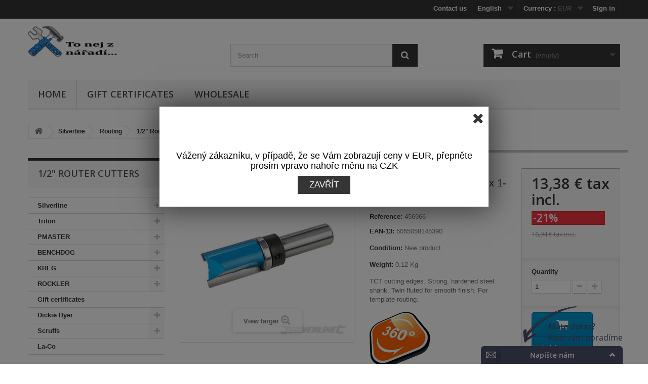

--- FILE ---
content_type: text/html; charset=utf-8
request_url: https://tool-shop.cz/en/12-router-cutters/2020-12-Template-Cutter-34-x-1-14-x-34-5055058145390.html
body_size: 13932
content:
<!DOCTYPE HTML> <!--[if lt IE 7]><html class="no-js lt-ie9 lt-ie8 lt-ie7" lang="en-us"><![endif]--> <!--[if IE 7]><html class="no-js lt-ie9 lt-ie8 ie7" lang="en-us"><![endif]--> <!--[if IE 8]><html class="no-js lt-ie9 ie8" lang="en-us"><![endif]--> <!--[if gt IE 8]><html class="no-js ie9" lang="en-us"><![endif]--><html lang="en-us"><head><meta charset="utf-8" /><title>1/2&quot; Template Cutter - 3/4 x 1-1/4 x 3/4&quot; - Tool shop</title><meta name="description" content="TCT cutting edges. Strong, hardened steel shank. Twin fluted for smooth finish. For template routing." /><meta name="generator" content="PrestaShop" /><meta name="robots" content="index,follow" /><meta name="viewport" content="width=device-width, minimum-scale=0.25, maximum-scale=1.6, initial-scale=1.0" /><meta name="apple-mobile-web-app-capable" content="yes" /><link rel="icon" type="image/vnd.microsoft.icon" href="/img/favicon.ico?1672319696" /><link rel="shortcut icon" type="image/x-icon" href="/img/favicon.ico?1672319696" /><link rel="stylesheet" href="https://tool-shop.cz/themes/toolshop/cache/v_41_8a5381b3f3a55d9593d21e49d8fe09e8_all.css" type="text/css" media="all" /><link rel="stylesheet" href="https://tool-shop.cz/themes/toolshop/cache/v_41_f0c7dbc9ea43fa32b1f087b4b8de5228_print.css" type="text/css" media="print" /> <script type="text/javascript">var CUSTOMIZE_TEXTFIELD = 1;
var FancyboxI18nClose = 'Close';
var FancyboxI18nNext = 'Next';
var FancyboxI18nPrev = 'Previous';
var PS_CATALOG_MODE = false;
var added_to_wishlist = 'The product was successfully added to your wishlist.';
var ajax_allowed = true;
var ajaxsearch = true;
var allowBuyWhenOutOfStock = true;
var attribute_anchor_separator = '-';
var attributesCombinations = [];
var availableLaterValue = '';
var availableNowValue = '';
var baseDir = 'https://tool-shop.cz/';
var baseUri = 'https://tool-shop.cz/';
var blocksearch_type = 'top';
var contentOnly = false;
var currency = {"id":2,"name":"Euro","iso_code":"EUR","iso_code_num":"978","sign":"\u20ac","blank":"1","conversion_rate":"1.000000","deleted":"0","format":"2","decimals":"1","active":"1","prefix":"","suffix":" \u20ac","id_shop_list":null,"force_id":false};
var currencyBlank = 1;
var currencyFormat = 2;
var currencyRate = 1;
var currencySign = '€';
var currentDate = '2026-01-31 20:20:42';
var customerGroupWithoutTax = false;
var customizationFields = false;
var customizationId = null;
var customizationIdMessage = 'Customization #';
var default_eco_tax = 0;
var delete_txt = 'Delete';
var displayList = false;
var displayPrice = 0;
var doesntExist = 'This combination does not exist for this product. Please select another combination.';
var doesntExistNoMore = 'This product is no longer in stock';
var doesntExistNoMoreBut = 'with those attributes but is available with others.';
var ecotaxTax_rate = 0;
var favorite_products_id_product = 2020;
var favorite_products_url_add = 'https://tool-shop.cz/en/module/favoriteproducts/actions?process=add';
var favorite_products_url_remove = 'https://tool-shop.cz/en/module/favoriteproducts/actions?process=remove';
var fieldRequired = 'Please fill in all the required fields before saving your customization.';
var freeProductTranslation = 'Free!';
var freeShippingTranslation = 'Free shipping!';
var generated_date = 1769887242;
var groupReduction = 0;
var hasDeliveryAddress = false;
var highDPI = true;
var idDefaultImage = 2020;
var id_lang = 1;
var id_product = 2020;
var img_dir = 'https://tool-shop.cz/themes/toolshop/img/';
var img_prod_dir = 'https://tool-shop.cz/img/p/';
var img_ps_dir = 'https://tool-shop.cz/img/';
var instantsearch = true;
var isGuest = 0;
var isLogged = 0;
var isMobile = false;
var jqZoomEnabled = false;
var loggin_required = 'You must be logged in to manage your wishlist.';
var maxQuantityToAllowDisplayOfLastQuantityMessage = 0;
var minimalQuantity = 1;
var mywishlist_url = 'https://tool-shop.cz/en/module/blockwishlist/mywishlist';
var noTaxForThisProduct = false;
var oosHookJsCodeFunctions = [];
var page_name = 'product';
var placeholder_blocknewsletter = 'Enter your e-mail';
var priceDisplayMethod = 0;
var priceDisplayPrecision = 2;
var productAvailableForOrder = true;
var productBasePriceTaxExcl = 14;
var productBasePriceTaxExcluded = 14;
var productBasePriceTaxIncl = 16.94;
var productHasAttributes = false;
var productPrice = 13.3826;
var productPriceTaxExcluded = 14;
var productPriceTaxIncluded = 16.94;
var productPriceWithoutReduction = 16.94;
var productReference = '456966';
var productShowPrice = true;
var productUnitPriceRatio = 0;
var product_fileButtonHtml = 'Choose File';
var product_fileDefaultHtml = 'No file selected';
var product_specific_price = {"id_specific_price":"145259","id_specific_price_rule":"7","id_cart":"0","id_product":"2020","id_shop":"1","id_shop_group":"0","id_currency":"0","id_country":"0","id_group":"0","id_customer":"0","id_product_attribute":"0","price":"-1.000000","from_quantity":"1","reduction":"0.210000","reduction_tax":"0","reduction_type":"percentage","from":"0000-00-00 00:00:00","to":"0000-00-00 00:00:00","score":"48"};
var quantitiesDisplayAllowed = false;
var quantityAvailable = 0;
var quickView = false;
var reduction_percent = 21;
var reduction_price = 0;
var removingLinkText = 'Please remove this product from my cart.';
var roundMode = 2;
var search_url = 'https://tool-shop.cz/en/search';
var sharing_img = 'https://tool-shop.cz/2020/12-Template-Cutter-34-x-1-14-x-34.jpg';
var sharing_name = '1/2" Template Cutter - 3/4 x 1-1/4 x 3/4"';
var sharing_url = 'https://tool-shop.cz/en/12-router-cutters/2020-12-Template-Cutter-34-x-1-14-x-34-5055058145390.html';
var specific_currency = false;
var specific_price = -1;
var static_token = '9aca5787d8e9250c02aa89a0f26315a9';
var stock_management = 0;
var taxRate = 21;
var toBeDetermined = 'To be determined';
var token = '9aca5787d8e9250c02aa89a0f26315a9';
var uploading_in_progress = 'Uploading in progress, please be patient.';
var usingSecureMode = true;
var wishlistProductsIds = false;</script> <script type="text/javascript" src="https://tool-shop.cz/themes/toolshop/cache/v_39_68baa81a1324456b8e4bb5de4c23e9ed.js"></script> <meta property="og:type" content="product" /><meta property="og:url" content="https://tool-shop.cz/en/12-router-cutters/2020-12-Template-Cutter-34-x-1-14-x-34-5055058145390.html" /><meta property="og:title" content="1/2&quot; Template Cutter - 3/4 x 1-1/4 x 3/4&quot; - Tool shop" /><meta property="og:site_name" content="Tool shop" /><meta property="og:description" content="TCT cutting edges. Strong, hardened steel shank. Twin fluted for smooth finish. For template routing." /><meta property="og:image" content="https://tool-shop.cz/2020-large_default/12-Template-Cutter-34-x-1-14-x-34.jpg" /><meta property="product:pretax_price:amount" content="11.06" /><meta property="product:pretax_price:currency" content="EUR" /><meta property="product:price:amount" content="13.38" /><meta property="product:price:currency" content="EUR" /><meta property="product:weight:value" content="0.120000" /><meta property="product:weight:units" content="kg" /><meta property="og:type" content="website" /><meta property="og:image" content="https://tool-shop.cz/2020-large/12-Template-Cutter-34-x-1-14-x-34.jpg" /><link rel="alternate" type="application/rss+xml" href="https://tool-shop.cz/modules/reviewsadv/rss.php" /><link href="https://tool-shop.cz/modules/reviewsadv/views/css/font-custom.min.css" rel="stylesheet" type="text/css" media="all" /><style type="text/css">.pages span.nums a:hover { background:#F7B900; color:#fff; }
.pages span.nums b { color:#fff; background:#F7B900}</style> <script type="text/javascript" src="https://connect.facebook.net/en_US/all.js#xfbml=1"></script> <script type="text/javascript">(window.gaDevIds=window.gaDevIds||[]).push('d6YPbH');
				(function(i,s,o,g,r,a,m){i['GoogleAnalyticsObject']=r;i[r]=i[r]||function(){
				(i[r].q=i[r].q||[]).push(arguments)},i[r].l=1*new Date();a=s.createElement(o),
				m=s.getElementsByTagName(o)[0];a.async=1;a.src=g;m.parentNode.insertBefore(a,m)
				})(window,document,'script','//www.google-analytics.com/analytics.js','ga');
				ga('create', 'UA-39508556-7', 'auto');
				ga('require', 'ec');</script> <link rel="alternate" hreflang="en-us" href="https://tool-shop.cz/en/12-router-cutters/2020-12-Template-Cutter-34-x-1-14-x-34-5055058145390.html" /><link rel="alternate" hreflang="x-default" href="https://tool-shop.cz/cs/12-karbidove-stopkove-frezy/2020-drazkovaci-freza-s-kopirovacim-loziskem-3-4-x-1-1-4-x-3-4-5055058145390.html" /><link rel="alternate" hreflang="cs-cz" href="https://tool-shop.cz/cs/12-karbidove-stopkove-frezy/2020-drazkovaci-freza-s-kopirovacim-loziskem-3-4-x-1-1-4-x-3-4-5055058145390.html" /><link rel="alternate" hreflang="pl-pl" href="https://tool-shop.cz/pl/12-router-cutters/2020-12-Frez-do-profilowania-przy-uzyciu-szablonow-34-x-1-x-34-5055058145390.html" /><link rel="alternate" hreflang="de-de" href="https://tool-shop.cz/de/12-router-cutters/2020-12-Template-Cutter-34-x-1-14-x-34-5055058145390.html" /><link rel="canonical" href="https://tool-shop.cz/en/12-router-cutters/2020-12-Template-Cutter-34-x-1-14-x-34-5055058145390.html" /><div id="element_to_pop_up_shaim_popup"> <input type="hidden" id="set_cookie_full_url_shaim_popup" value="https://tool-shop.cz/modules/shaim_popup/set_shaim_cookie.php?platnost_cookies=86400&cookie_name=shaim_popup"><p><br /><br /><span>&nbsp; &nbsp; &nbsp; &nbsp; &nbsp; &nbsp; &nbsp; &nbsp; &nbsp; &nbsp; &nbsp; &nbsp; &nbsp; &nbsp; &nbsp; &nbsp; &nbsp; &nbsp; &nbsp; &nbsp; &nbsp; &nbsp; &nbsp; &nbsp; &nbsp; &nbsp; &nbsp; &nbsp; &nbsp; &nbsp; &nbsp; &nbsp; &nbsp; &nbsp; &nbsp; &nbsp; &nbsp; &nbsp; &nbsp; &nbsp; &nbsp; &nbsp; &nbsp;&nbsp;</span></p><p align="CENTER" style="margin-bottom: 0in; widows: 2; orphans: 2;"><span face="Arimo, sans-serif" style="font-family: Arimo, sans-serif;"><span size="4" style="font-size: large;"><span color="#000000" style="color: #000000;"><span style="font-style: normal;"><span style="font-weight: normal;">Vážený zákazníku, v případě, že se Vám zobrazují ceny v EUR, přepněte prosím vpravo nahoře měnu na CZK</span></span></span> </span></span></p><p></p><span class="b-close popup-close" onclick="SetCookieShaimPopup()"></span><span class="b-close popup_close_button" onclick="SetCookieShaimPopup()"> Zavřít </span><input type="hidden" id="close_out_shaim_popup" value="0"> <input type="hidden" id="basic_timeout_shaim_popup" value="0"> <input type="hidden" id="basic_zatmaveni_shaim_popup" value="50"></div><link rel="stylesheet" href="//fonts.googleapis.com/css?family=Open+Sans:300,600&amp;subset=latin,latin-ext" type="text/css" media="all" /> <!--[if IE 8]> <script src="https://oss.maxcdn.com/libs/html5shiv/3.7.0/html5shiv.js"></script> <script src="https://oss.maxcdn.com/libs/respond.js/1.3.0/respond.min.js"></script> <![endif]--></head><body id="product" class="product product-2020 product-12-Template-Cutter-34-x-1-14-x-34 category-1336 category-12-Router-Cutters show-left-column hide-right-column lang_en"><div id="page"><div class="header-container"> <header id="header"><div class="nav"><div class="container"><div class="row"> <nav><div class="header_user_info"> <a class="login" href="https://tool-shop.cz/en/my-account" rel="nofollow" title="Log in to your customer account"> Sign in </a></div><div id="currencies-block-top"><form id="setCurrency" action="/en/12-router-cutters/2020-12-Template-Cutter-34-x-1-14-x-34-5055058145390.html" method="post"><div class="current"> <input type="hidden" name="id_currency" id="id_currency" value=""/> <input type="hidden" name="SubmitCurrency" value="" /> <span class="cur-label">Currency :</span> <strong>EUR</strong></div><ul id="first-currencies" class="currencies_ul toogle_content"><li > <a href="javascript:setCurrency(1);" rel="nofollow" title="Czech koruna (CZK)"> Czech koruna (CZK) </a></li><li class="selected"> <a href="javascript:setCurrency(2);" rel="nofollow" title="Euro (EUR)"> Euro (EUR) </a></li></ul></form></div><div id="languages-block-top" class="languages-block"><div class="current"> <span>English</span></div><ul id="first-languages" class="languages-block_ul toogle_content"><li class="selected"> <span>English</span></li><li > <a href="https://tool-shop.cz/cs/12-karbidove-stopkove-frezy/2020-drazkovaci-freza-s-kopirovacim-loziskem-3-4-x-1-1-4-x-3-4-5055058145390.html" title="Czech" rel="alternate" hreflang="cs"> <span>Czech</span> </a></li><li > <a href="https://tool-shop.cz/pl/12-router-cutters/2020-12-Frez-do-profilowania-przy-uzyciu-szablonow-34-x-1-x-34-5055058145390.html" title="Polski (Polish)" rel="alternate" hreflang="pl"> <span>Polski</span> </a></li><li > <a href="https://tool-shop.cz/de/12-router-cutters/2020-12-Template-Cutter-34-x-1-14-x-34-5055058145390.html" title="Deutsch (German)" rel="alternate" hreflang="de"> <span>Deutsch</span> </a></li></ul></div><div id="contact-link" > <a href="https://tool-shop.cz/en/contact-us" title="Contact us">Contact us</a></div></nav></div></div></div><div><div class="container"><div class="row"><div id="header_logo"> <a href="https://tool-shop.cz/" title="Tool shop"> <img class="logo img-responsive" src="https://tool-shop.cz/img/logo.jpg" alt="Tool shop" width="185" height="60"/> </a></div><div id="search_block_top" class="col-sm-4 clearfix"><form id="searchbox" method="get" action="//tool-shop.cz/en/search" > <input type="hidden" name="controller" value="search" /> <input type="hidden" name="orderby" value="position" /> <input type="hidden" name="orderway" value="desc" /> <input class="search_query form-control" type="text" id="search_query_top" name="search_query" placeholder="Search" value="" /> <button type="submit" name="submit_search" class="btn btn-default button-search"> <span>Search</span> </button></form></div><div class="col-sm-4 clearfix"><div class="shopping_cart"> <a href="https://tool-shop.cz/en/order" title="View my shopping cart" rel="nofollow"> <b>Cart</b> <span class="ajax_cart_quantity unvisible">0</span> <span class="ajax_cart_product_txt unvisible">Product</span> <span class="ajax_cart_product_txt_s unvisible">Products</span> <span class="ajax_cart_total unvisible"> </span> <span class="ajax_cart_no_product">(empty)</span> </a><div class="cart_block block exclusive"><div class="block_content"><div class="cart_block_list"><p class="cart_block_no_products"> No products</p><div class="cart-prices"><div class="cart-prices-line first-line"> <span class="price cart_block_shipping_cost ajax_cart_shipping_cost unvisible"> To be determined </span> <span class="unvisible"> Shipping </span></div><div class="cart-prices-line last-line"> <span class="price cart_block_total ajax_block_cart_total">0,00 €</span> <span>Total</span></div></div><p class="cart-buttons"> <a id="button_order_cart" class="btn btn-default button button-small" href="https://tool-shop.cz/en/order" title="Checkout" rel="nofollow"> <span> Checkout<i class="icon-chevron-right right"></i> </span> </a></p></div></div></div></div></div><div id="layer_cart"><div class="clearfix"><div class="layer_cart_product col-xs-12 col-md-6"> <span class="cross" title="Close window"></span> <span class="title"> <i class="icon-check"></i>Product successfully added to your shopping cart </span><div class="product-image-container layer_cart_img"></div><div class="layer_cart_product_info"> <span id="layer_cart_product_title" class="product-name"></span> <span id="layer_cart_product_attributes"></span><div> <strong class="dark">Quantity</strong> <span id="layer_cart_product_quantity"></span></div><div> <strong class="dark">Total</strong> <span id="layer_cart_product_price"></span></div></div></div><div class="layer_cart_cart col-xs-12 col-md-6"> <span class="title"> <span class="ajax_cart_product_txt_s unvisible"> There are <span class="ajax_cart_quantity">0</span> items in your cart. </span> <span class="ajax_cart_product_txt "> There is 1 item in your cart. </span> </span><div class="layer_cart_row"> <strong class="dark"> Total products </strong> <span class="ajax_block_products_total"> </span></div><div class="layer_cart_row"> <strong class="dark unvisible"> Total shipping&nbsp; </strong> <span class="ajax_cart_shipping_cost unvisible"> To be determined </span></div><div class="layer_cart_row"> <strong class="dark"> Total </strong> <span class="ajax_block_cart_total"> </span></div><div class="button-container"> <span class="continue btn btn-default button exclusive-medium" title="Continue shopping"> <span> <i class="icon-chevron-left left"></i>Continue shopping </span> </span> <a class="btn btn-default button button-medium" href="https://tool-shop.cz/en/order" title="Proceed to checkout" rel="nofollow"> <span> Proceed to checkout<i class="icon-chevron-right right"></i> </span> </a></div></div></div><div class="crossseling"></div></div><div class="layer_cart_overlay"></div><div id="block_top_menu" class="sf-contener clearfix col-lg-12"><div class="cat-title">Menu</div><ul class="sf-menu clearfix menu-content"><li><a href="/en/" title="Home">Home</a></li><li><a href="https://tool-shop.cz/en/1386-gift-certificates" title="Gift certificates">Gift certificates</a></li><li><a href="http://velkoobchod.tool-shop.cz/" onclick="return !window.open(this.href);" title="Wholesale">Wholesale</a></li></ul></div></div></div></div> </header></div><div class="columns-container"><div id="columns" class="container"><div class="breadcrumb clearfix"> <a class="home" href="https://tool-shop.cz/" title="Return to Home"><i class="icon-home"></i></a> <span class="navigation-pipe">&gt;</span> <span class="navigation_page"><span itemscope itemtype="http://data-vocabulary.org/Breadcrumb"><a itemprop="url" href="https://tool-shop.cz/en/1145-Silverline" title="Silverline" ><span itemprop="title">Silverline</span></a></span><span class="navigation-pipe">></span><span itemscope itemtype="http://data-vocabulary.org/Breadcrumb"><a itemprop="url" href="https://tool-shop.cz/en/1332-Routing" title="Routing" ><span itemprop="title">Routing</span></a></span><span class="navigation-pipe">></span><span itemscope itemtype="http://data-vocabulary.org/Breadcrumb"><a itemprop="url" href="https://tool-shop.cz/en/1336-12-Router-Cutters" title="1/2" Router Cutters" ><span itemprop="title">1/2" Router Cutters</span></a></span><span class="navigation-pipe">></span>1/2" Template Cutter - 3/4 x 1-1/4 x 3/4"</span></div><div id="slider_row" class="row"></div><div class="row"><div id="left_column" class="column col-xs-12 col-sm-3"><div id="categories_block_left" class="block"><h2 class="title_block"> 1/2&quot; Router Cutters</h2><div class="block_content"><ul class="tree dhtml"><li > <a href="https://tool-shop.cz/en/1145-Silverline" title=""> Silverline </a><ul><li > <a href="https://tool-shop.cz/en/1146-Power-Tools" title=""> Power Tools </a></li><li > <a href="https://tool-shop.cz/en/1208-Mechanical-Engineering" title=""> Mechanical Engineering </a></li><li > <a href="https://tool-shop.cz/en/1210-Woodwork" title=""> Woodwork </a></li><li > <a href="https://tool-shop.cz/en/1227-Torches--Lighting" title=""> Torches &amp; Lighting </a></li><li > <a href="https://tool-shop.cz/en/1243-Sanding" title=""> Sanding </a></li><li > <a href="https://tool-shop.cz/en/1263-Grinding" title=""> Grinding </a></li><li > <a href="https://tool-shop.cz/en/1273-Cutting" title=""> Cutting </a></li><li > <a href="https://tool-shop.cz/en/1292-Drilling" title=""> Drilling </a></li><li > <a href="https://tool-shop.cz/en/1322-Driving" title=""> Driving </a></li><li > <a href="https://tool-shop.cz/en/1332-Routing" title=""> Routing </a></li><li > <a href="https://tool-shop.cz/en/1339-Hobby-Tool" title=""> Hobby Tool </a></li><li > <a href="https://tool-shop.cz/en/1341-Air-Tools" title=""> Air Tools </a></li><li > <a href="https://tool-shop.cz/en/1349-Knives" title=""> Knives </a></li><li > <a href="https://tool-shop.cz/en/1359-Screwdrivers" title=""> Screwdrivers </a></li><li > <a href="https://tool-shop.cz/en/1378-Pliers" title=""> Pliers </a></li><li > <a href="https://tool-shop.cz/en/1392-Hammers" title=""> Hammers </a></li><li > <a href="https://tool-shop.cz/en/1403-Measuring" title=""> Measuring </a></li><li > <a href="https://tool-shop.cz/en/1415-Electrical" title=""> Electrical </a></li><li > <a href="https://tool-shop.cz/en/1417-Gardening" title=""> Gardening </a></li><li > <a href="https://tool-shop.cz/en/1419-Contractors" title=""> Contractors </a></li><li > <a href="https://tool-shop.cz/en/1425-Safety--Workwear" title=""> Safety &amp; Workwear </a></li><li > <a href="https://tool-shop.cz/en/1443-Building" title=""> Building </a></li><li > <a href="https://tool-shop.cz/en/1468-Decorating" title=""> Decorating </a></li><li > <a href="https://tool-shop.cz/en/1478-Plumbing" title=""> Plumbing </a></li><li > <a href="https://tool-shop.cz/en/1536-Craft" title=""> Craft </a></li><li > <a href="https://tool-shop.cz/en/1578-Automotive" title=""> Automotive </a></li><li > <a href="https://tool-shop.cz/en/1582-Tool-Storage" title=""> Tool Storage </a></li><li > <a href="https://tool-shop.cz/en/1593-Bicycle-Tools" title=""> Bicycle Tools </a></li><li > <a href="https://tool-shop.cz/en/1599-Security" title=""> Security </a></li><li > <a href="https://tool-shop.cz/en/1623-Packs" title=""> Packs </a></li><li > <a href="https://tool-shop.cz/en/1647-Ladders--Platforms" title=""> Ladders &amp; Platforms </a></li><li > <a href="https://tool-shop.cz/en/1651-Lifting--Handling" title=""> Lifting &amp; Handling </a></li><li > <a href="https://tool-shop.cz/en/1678-Merchandising" title=""> Merchandising </a></li><li > <a href="https://tool-shop.cz/en/1943-Power-Tool-Accessories" title=""> Power Tool Accessories </a></li><li > <a href="https://tool-shop.cz/en/2075-Cleaning" title=""> Cleaning </a></li><li class="last"> <a href="https://tool-shop.cz/en/2209-Promotions" title=""> Promotions </a></li></ul></li><li > <a href="https://tool-shop.cz/en/1151-Triton" title=""> Triton </a><ul><li > <a href="https://tool-shop.cz/en/1152-Cordless" title=""> Cordless </a></li><li > <a href="https://tool-shop.cz/en/1163-Saws" title=""> Saws </a></li><li > <a href="https://tool-shop.cz/en/1177-Routers" title=""> Routers </a></li><li > <a href="https://tool-shop.cz/en/1179-Jointers" title=""> Jointers </a></li><li > <a href="https://tool-shop.cz/en/1185-Sanders" title=""> Sanders </a></li><li > <a href="https://tool-shop.cz/en/1188-Workshop" title=""> Workshop </a></li><li > <a href="https://tool-shop.cz/en/1193-Planers" title=""> Planers </a></li><li > <a href="https://tool-shop.cz/en/1212-Workcentre" title=""> Workcentre </a></li><li > <a href="https://tool-shop.cz/en/1215-Work-Support" title=""> Work Support </a></li><li > <a href="https://tool-shop.cz/en/1245-Power-Tool-Accessories" title=""> Power Tool Accessories </a></li><li > <a href="https://tool-shop.cz/en/1285-Cutting" title=""> Cutting </a></li><li > <a href="https://tool-shop.cz/en/1680-Merchandising" title=""> Merchandising </a></li><li > <a href="https://tool-shop.cz/en/1977-Woodwork" title=""> Woodwork </a></li><li > <a href="https://tool-shop.cz/en/2029-Triton" title=""> Triton </a></li><li class="last"> <a href="https://tool-shop.cz/en/2134-Multi-Tools" title=""> Multi-Tools </a></li></ul></li><li > <a href="https://tool-shop.cz/en/1231-PMASTER" title=""> PMASTER </a><ul><li class="last"> <a href="https://tool-shop.cz/en/1232-Plugs--Sockets" title=""> Plugs &amp; Sockets </a></li></ul></li><li > <a href="https://tool-shop.cz/en/1276-BENCHDOG" title=""> BENCHDOG </a><ul><li class="last"> <a href="https://tool-shop.cz/en/1277-Bench-Dog" title=""> Bench Dog </a></li></ul></li><li > <a href="https://tool-shop.cz/en/1521-KREG" title=""> KREG </a><ul><li > <a href="https://tool-shop.cz/en/1522-Machine-Accessories" title=""> Machine Accessories </a></li><li > <a href="https://tool-shop.cz/en/1524-Kreg-Jigs" title=""> Kreg® Jigs </a></li><li > <a href="https://tool-shop.cz/en/1526-Kreg-Jig-Screws" title=""> Kreg® Jig Screws </a></li><li > <a href="https://tool-shop.cz/en/1528-Deck-Jig--Screws" title=""> Deck Jig &amp; Screws </a></li><li > <a href="https://tool-shop.cz/en/1530-Clamping-Tools" title=""> Clamping Tools </a></li><li > <a href="https://tool-shop.cz/en/1532-Routing-Systems" title=""> Routing Systems </a></li><li > <a href="https://tool-shop.cz/en/1534-Cutting--Measuring" title=""> Cutting &amp; Measuring </a></li><li class="last"> <a href="https://tool-shop.cz/en/1685-Education" title=""> Education </a></li></ul></li><li > <a href="https://tool-shop.cz/en/1950-ROCKLER" title=""> ROCKLER </a><ul><li > <a href="https://tool-shop.cz/en/1951-Measuring-Tools" title=""> Measuring Tools </a></li><li > <a href="https://tool-shop.cz/en/1953-Shop-Accessories" title=""> Shop Accessories </a></li><li > <a href="https://tool-shop.cz/en/1956-Safety" title=""> Safety </a></li><li > <a href="https://tool-shop.cz/en/1958-Finishing" title=""> Finishing </a></li><li > <a href="https://tool-shop.cz/en/2052-Woodturning" title=""> Woodturning </a></li><li > <a href="https://tool-shop.cz/en/2054-Jigs" title=""> Jigs </a></li><li > <a href="https://tool-shop.cz/en/2059-Hardware" title=""> Hardware </a></li><li > <a href="https://tool-shop.cz/en/2097-Power-Tool-Accessories" title=""> Power Tool Accessories </a></li><li class="last"> <a href="https://tool-shop.cz/en/2109-Woodworking-Projects" title=""> Woodworking Projects </a></li></ul></li><li > <a href="https://tool-shop.cz/en/1386-gift-certificates" title=""> Gift certificates </a></li><li > <a href="https://tool-shop.cz/en/1981-Dickie-Dyer" title=""> Dickie Dyer </a><ul><li > <a href="https://tool-shop.cz/en/1982-Driving" title=""> Driving </a></li><li > <a href="https://tool-shop.cz/en/1988-Pliers" title=""> Pliers </a></li><li > <a href="https://tool-shop.cz/en/1992-Plumbing" title=""> Plumbing </a></li><li > <a href="https://tool-shop.cz/en/1994-Measuring" title=""> Measuring </a></li><li > <a href="https://tool-shop.cz/en/2008-Tool-Storage" title=""> Tool Storage </a></li><li > <a href="https://tool-shop.cz/en/2107-Decorating" title=""> Decorating </a></li><li class="last"> <a href="https://tool-shop.cz/en/2139-Screwdrivers" title=""> Screwdrivers </a></li></ul></li><li > <a href="https://tool-shop.cz/en/2077-Scruffs" title=""> Scruffs </a><ul><li > <a href="https://tool-shop.cz/en/2078-Safety-Footwear" title=""> Safety Footwear </a></li><li > <a href="https://tool-shop.cz/en/2087-Bottoms" title=""> Bottoms </a></li><li > <a href="https://tool-shop.cz/en/2089-Jackets" title=""> Jackets </a></li><li > <a href="https://tool-shop.cz/en/2091-Base-Layers" title=""> Base Layers </a></li><li > <a href="https://tool-shop.cz/en/2093-Accessories" title=""> Accessories </a></li><li > <a href="https://tool-shop.cz/en/2096-Merchandising" title=""> Merchandising </a></li><li > <a href="https://tool-shop.cz/en/2105-Trousers" title=""> Trousers </a></li><li > <a href="https://tool-shop.cz/en/2121-Shorts" title=""> Shorts </a></li><li > <a href="https://tool-shop.cz/en/2137-T-Shirts" title=""> T-Shirts </a></li><li > <a href="https://tool-shop.cz/en/2144-Polo-Shirts" title=""> Polo Shirts </a></li><li class="last"> <a href="https://tool-shop.cz/en/2199-Hoodies-Sweatshirts" title=""> Hoodies &amp;Sweatshirts </a></li></ul></li><li class="last"> <a href="https://tool-shop.cz/en/2188-la-co" title=""> La-Co </a></li></ul></div></div><div id="fb-root"></div> <script>(function(d, s, id) {
var js, fjs = d.getElementsByTagName(s)[0];
if (d.getElementById(id)) return;
js = d.createElement(s); js.id = id;
js.src = "//connect.facebook.net/en_US/sdk.js#xfbml=1&version=v2.3";
fjs.parentNode.insertBefore(js, fjs);
}(document, 'script', 'facebook-jssdk'));</script> <div class="fb-page" data-width="192" adapt_container_width="true" data-height="" data-href="https://www.facebook.com/pages/Triton-Kreg/999458863416891" data-small-header="false" data-hide-cta="false" data-hide-cover="false" data-show-facepile="true" data-show-posts="false"><div class="fb-xfbml-parse-ignore"></div></div><div id="viewed-products_block_left" class="block"><p class="title_block">Viewed products</p><div class="block_content products-block"><ul><li class="clearfix last_item"> <a class="products-block-image" href="https://tool-shop.cz/en/12-router-cutters/2020-12-Template-Cutter-34-x-1-14-x-34-5055058145390.html" title="More about 1/2&amp;quot; Template Cutter - 3/4 x 1-1/4 x 3/4&amp;quot;" > <img src="https://tool-shop.cz/2020-small_default/12-Template-Cutter-34-x-1-14-x-34.jpg" alt="" /> </a><div class="product-content"><h5> <a class="product-name" href="https://tool-shop.cz/en/12-router-cutters/2020-12-Template-Cutter-34-x-1-14-x-34-5055058145390.html" title="More about 1/2&amp;quot; Template Cutter - 3/4 x 1-1/4 x 3/4&amp;quot;"> 1/2&quot; Template Cutter -... </a></h5><p class="product-description">TCT cutting edges. Strong, hardened...</p></div></li></ul></div></div><section id="informations_block_left_1" class="block informations_block_left"><p class="title_block"> <a href="https://tool-shop.cz/en/content/category/1-home"> Information </a></p><div class="block_content list-block"><ul><li> <a href="https://tool-shop.cz/en/content/3-terms-and-conditions-of-use" title="Terms and conditions of use"> Terms and conditions of use </a></li><li> <a href="https://tool-shop.cz/en/content/7-podminky-ochrany-osobnich-udaju" title="Podmínky ochrany osobních údajů"> Podmínky ochrany osobních údajů </a></li></ul></div> </section><section class="block" ><a href="http://www.toplist.cz/" target="_top"><img src="http://toplist.cz/count.asp?id=1605705&amp;logo=bc" border="0" alt="TOPlist" width="88" height="120"></a></section><div id="reviewsadv_block_left" class="block blockmanufacturer block-last-reviewsadvs" ><h4 class="title_block"><div class="reviewsadvs-float-left"> Last Product Reviews</div><div class="reviewsadvs-float-left margin-left-5"> <a href="https://tool-shop.cz/modules/reviewsadv/rss.php" target="_blank" title="RSS Feed"> <img src="https://tool-shop.cz/modules/reviewsadv/views/img/feed.png" alt="RSS Feed" /> </a></div><div class="reviewsadvs-clear"></div></h4><div class="block_content block-items-data"><div class="items-last-reviewsadvs "><div class="row-custom"><div class="img-block-reviewsadv col-xs-4-custom"> <a href="https://tool-shop.cz/en/lifting/5437-Cable-Pulley-Set-180kg-5024763029134.html" title="Cable Pulley Set - 180kg" > <img src="https://tool-shop.cz/5436-small_default/Cable-Pulley-Set-180kg.jpg" title="Cable Pulley Set - 180kg" alt = "Cable Pulley Set - 180kg" class="border-image-review img-responsive" /> </a></div><div class="body-block-reviewsadv col-xs-8-custom "><div class="title-block-last-reviewsadv"><div class="title-block-r"> <a href="https://tool-shop.cz/en/lifting/5437-Cable-Pulley-Set-180kg-5024763029134.html" title="Cable Pulley Set - 180kg" > Cable Pulley Set - 180kg </a></div><div class="clear-reviewsadv"></div></div></div></div><div class="clear-reviewsadv"></div><div class="row-custom"><div class="body-block-reviewsadv col-xs-12-custom "> The customer has rated the product but has not posted a review, or the review is pending moderation<div class="clear-reviewsadv"></div><div class="r-product reviewsadv-block-date"> By <strong >Stanislav K</strong> on&nbsp;<strong>Mar 29, 2025</strong></div><div class="clear-reviewsadv"></div> <span class="reviewsadv-block-date float-left"> <span class="is_buy_product is_buy_product_block">Verified Purchase</span> </span><div class="clear-reviewsadv"></div></div></div></div><div class="items-last-reviewsadvs "><div class="row-custom"><div class="img-block-reviewsadv col-xs-4-custom"> <a href="https://tool-shop.cz/en/sds-sets/1330-SDS-Plus-Masonry-Drill-Bit-Set-3pce-1500mm-5055058190260.html" title="SDS Plus Masonry Drill Bit Set 3pce - 1500mm" > <img src="https://tool-shop.cz/1330-small_default/SDS-Plus-Masonry-Drill-Bit-Set-3pce-1500mm.jpg" title="SDS Plus Masonry Drill Bit Set 3pce - 1500mm" alt = "SDS Plus Masonry Drill Bit Set 3pce - 1500mm" class="border-image-review img-responsive" /> </a></div><div class="body-block-reviewsadv col-xs-8-custom "><div class="title-block-last-reviewsadv"><div class="title-block-r"> <a href="https://tool-shop.cz/en/sds-sets/1330-SDS-Plus-Masonry-Drill-Bit-Set-3pce-1500mm-5055058190260.html" title="SDS Plus Masonry Drill Bit Set 3pce - 1500mm" > SDS Plus Masonry Drill Bit Set 3pce - 1500mm </a></div><div class="clear-reviewsadv"></div></div></div></div><div class="clear-reviewsadv"></div><div class="row-custom"><div class="body-block-reviewsadv col-xs-12-custom "> The customer has rated the product but has not posted a review, or the review is pending moderation<div class="clear-reviewsadv"></div><div class="r-product reviewsadv-block-date"> By <strong >Roman K</strong> on&nbsp;<strong>Dec 4, 2024</strong></div><div class="clear-reviewsadv"></div> <span class="reviewsadv-block-date float-left"> <span class="is_buy_product is_buy_product_block">Verified Purchase</span> </span><div class="clear-reviewsadv"></div></div></div></div><div class="items-last-reviewsadvs "><div class="row-custom"><div class="img-block-reviewsadv col-xs-4-custom"> <a href="https://tool-shop.cz/en/spindle-sanders/8024-650W-Portable-Oscillating-Spindle-Sander-TSPSP650-UK-5024763165214.html" title="650W Portable Oscillating Spindle Sander - TSPSP650 UK" > <img src="https://tool-shop.cz/8067-small_default/650W-Portable-Oscillating-Spindle-Sander-TSPSP650-UK.jpg" title="650W Portable Oscillating Spindle Sander - TSPSP650 UK" alt = "650W Portable Oscillating Spindle Sander - TSPSP650 UK" class="border-image-review img-responsive" /> </a></div><div class="body-block-reviewsadv col-xs-8-custom "><div class="title-block-last-reviewsadv"><div class="title-block-r"> <a href="https://tool-shop.cz/en/spindle-sanders/8024-650W-Portable-Oscillating-Spindle-Sander-TSPSP650-UK-5024763165214.html" title="650W Portable Oscillating Spindle Sander - TSPSP650 UK" > 650W Portable Oscillating Spindle Sander - TSPSP650 UK </a></div><div class="r-product reviewsadv-block-stars"><div class="rating-stars-total-block"> (5/5)</div><div class="r-rating"> <img src="https://tool-shop.cz/modules/reviewsadv/views/img/star-active-yellow.png" class="gsniprev-img-star-block" alt="0"/> <img src="https://tool-shop.cz/modules/reviewsadv/views/img/star-active-yellow.png" class="gsniprev-img-star-block" alt="1"/> <img src="https://tool-shop.cz/modules/reviewsadv/views/img/star-active-yellow.png" class="gsniprev-img-star-block" alt="2"/> <img src="https://tool-shop.cz/modules/reviewsadv/views/img/star-active-yellow.png" class="gsniprev-img-star-block" alt="3"/> <img src="https://tool-shop.cz/modules/reviewsadv/views/img/star-active-yellow.png" class="gsniprev-img-star-block" alt="4"/></div></div><div class="clear-reviewsadv"></div></div></div></div><div class="clear-reviewsadv"></div><div class="row-custom"><div class="body-block-reviewsadv col-xs-12-custom "> <a href="https://tool-shop.cz/en/spindle-sanders/8024-650W-Portable-Oscillating-Spindle-Sander-TSPSP650-UK-5024763165214.html" title="V&yacute;born&aacute; bruska. P&aacute;n &Scaron;imek je f&eacute;rov&yacute; chlap. D&iacute;ky K." > V&yacute;born&aacute; bruska. P&aacute;n &Scaron;imek je f&eacute;rov&yacute; chlap. D&iacute;ky K. </a><div class="clear-reviewsadv"></div><div class="r-product reviewsadv-block-date"> By <strong >Jan K</strong> on&nbsp;<strong>Nov 18, 2024</strong></div><div class="clear-reviewsadv"></div> <span class="reviewsadv-block-date float-left"> <span class="is_buy_product is_buy_product_block">Verified Purchase</span> </span><div class="clear-reviewsadv"></div></div></div></div><div class="gsniprev-view-all"> <a href="https://tool-shop.cz/en/module/reviewsadv/reviews" class="btn btn-default button button-small-reviewsadv" > <span>View All Reviews</span> </a></div></div></div></div><div id="center_column" class="center_column col-xs-12 col-sm-9"><div itemscope itemtype="https://schema.org/Product"><meta itemprop="url" content="https://tool-shop.cz/en/12-router-cutters/2020-12-Template-Cutter-34-x-1-14-x-34-5055058145390.html"><div class="primary_block row"><div class="container"><div class="top-hr"></div></div><div class="pb-left-column col-xs-12 col-sm-4 col-md-5"><div id="image-block" class="clearfix"> <span class="discount">Reduced price!</span> <span id="view_full_size"> <img id="bigpic" itemprop="image" src="https://tool-shop.cz/2020-large_default/12-Template-Cutter-34-x-1-14-x-34.jpg" title="1/2&quot; Template Cutter - 3/4 x 1-1/4 x 3/4&quot;" alt="1/2&quot; Template Cutter - 3/4 x 1-1/4 x 3/4&quot;" width="458" height="458"/> <span class="span_link no-print">View larger</span> </span></div><div id="views_block" class="clearfix hidden"><div id="thumbs_list"><ul id="thumbs_list_frame"><li id="thumbnail_2020" class="last"> <a href="https://tool-shop.cz/2020-thickbox_default/12-Template-Cutter-34-x-1-14-x-34.jpg" data-fancybox-group="other-views" class="fancybox shown" title="1/2&quot; Template Cutter - 3/4 x 1-1/4 x 3/4&quot;"> <img class="img-responsive" id="thumb_2020" src="https://tool-shop.cz/2020-cart_default/12-Template-Cutter-34-x-1-14-x-34.jpg" alt="1/2&quot; Template Cutter - 3/4 x 1-1/4 x 3/4&quot;" title="1/2&quot; Template Cutter - 3/4 x 1-1/4 x 3/4&quot;" height="80" width="80" itemprop="image" /> </a></li></ul></div></div></div><div class="pb-center-column col-xs-12 col-sm-4"><h1 itemprop="name">1/2&quot; Template Cutter - 3/4 x 1-1/4 x 3/4&quot;</h1><p id="product_reference"> <label>Reference: </label> <span class="editable" itemprop="sku" content="456966">456966</span></p><p id="product_ean"> <label>EAN-13: </label> <span class="editable" itemprop="gtin13" content="5055058145390">5055058145390</span></p><p id="product_condition"> <label>Condition: </label><link itemprop="itemCondition" href="https://schema.org/NewCondition"/> <span class="editable">New product</span></p><p id="product_condition"> <label>Weight: </label> <span class="editable" itemprop="weight">0.12 Kg</span></p><div id="short_description_block"><div id="short_description_content" class="rte align_justify" itemprop="description">TCT cutting edges. Strong, hardened steel shank. Twin fluted for smooth finish. For template routing.</div></div><p id="image_360"> <a style="cursor: pointer;" onclick="window.open('https://www.toolstream.com/product_videos?product=456966&height=406&valign=centre', '360', 'width=740,height=421')"><img src="/img/cms/360.gif"></a></p><p id="availability_statut" style="display: none;"> <span id="availability_value" class="label label-warning">This product is no longer in stock</span></p><p id="availability_date" style="display: none;"> <span id="availability_date_label">Availability date:</span> <span id="availability_date_value"></span></p><div id="oosHook"></div><p class="socialsharing_product list-inline no-print"> <button data-type="twitter" type="button" class="btn btn-default btn-twitter social-sharing"> <i class="icon-twitter"></i> Tweet </button> <button data-type="facebook" type="button" class="btn btn-default btn-facebook social-sharing"> <i class="icon-facebook"></i> Share </button> <button data-type="google-plus" type="button" class="btn btn-default btn-google-plus social-sharing"> <i class="icon-google-plus"></i> Google+ </button> <button data-type="pinterest" type="button" class="btn btn-default btn-pinterest social-sharing"> <i class="icon-pinterest"></i> Pinterest </button></p><div class="clear-reviewsadv"></div><div class="gsniprev-block-16"> <b class="title-rating-block"> <img src="https://tool-shop.cz/modules/reviewsadv/views/img/star-active-yellow.png" />&nbsp;Total Rating</b><span class="ratings-block-punct">:</span> <br/><br/><div><div class="rating">0</div><div class="gsniprev-block-reviews-text"> <span>0</span>/<span>5</span> - <span id="count_review_block">0</span> <span id="reviews_text_block">reviews</span></div><div class="clear-reviewsadv"></div></div> <br/> <a href="javascript:void(0)" onclick="$('.gsniprev-rating-block').toggle();" class="view-ratings">View ratings</a> <br/><div class="gsniprev-rating-block"><table class="gsniprev-rating-block-table"><tr><td class="gsniprev-rating-block-left"> <img src="https://tool-shop.cz/modules/reviewsadv/views/img/star-active-yellow.png" /> <img src="https://tool-shop.cz/modules/reviewsadv/views/img/star-active-yellow.png" /> <img src="https://tool-shop.cz/modules/reviewsadv/views/img/star-active-yellow.png" /> <img src="https://tool-shop.cz/modules/reviewsadv/views/img/star-active-yellow.png" /> <img src="https://tool-shop.cz/modules/reviewsadv/views/img/star-active-yellow.png" /></td><td class="gsniprev-rating-block-right"><b id="five-blockreview">0</b></td></tr><tr><td class="gsniprev-rating-block-left"> <img src="https://tool-shop.cz/modules/reviewsadv/views/img/star-active-yellow.png" /> <img src="https://tool-shop.cz/modules/reviewsadv/views/img/star-active-yellow.png" /> <img src="https://tool-shop.cz/modules/reviewsadv/views/img/star-active-yellow.png" /> <img src="https://tool-shop.cz/modules/reviewsadv/views/img/star-active-yellow.png" /> <img src="https://tool-shop.cz/modules/reviewsadv/views/img/star-noactive-yellow.png" /></td><td class="gsniprev-rating-block-right"><b id="four-blockreview">0</b></td></tr><tr><td class="gsniprev-rating-block-left"> <img src="https://tool-shop.cz/modules/reviewsadv/views/img/star-active-yellow.png" /> <img src="https://tool-shop.cz/modules/reviewsadv/views/img/star-active-yellow.png" /> <img src="https://tool-shop.cz/modules/reviewsadv/views/img/star-active-yellow.png" /> <img src="https://tool-shop.cz/modules/reviewsadv/views/img/star-noactive-yellow.png" /> <img src="https://tool-shop.cz/modules/reviewsadv/views/img/star-noactive-yellow.png" /></td><td class="gsniprev-rating-block-right"><b id="three-blockreview">0</b></td></tr><tr><td class="gsniprev-rating-block-left"> <img src="https://tool-shop.cz/modules/reviewsadv/views/img/star-active-yellow.png" /> <img src="https://tool-shop.cz/modules/reviewsadv/views/img/star-active-yellow.png" /> <img src="https://tool-shop.cz/modules/reviewsadv/views/img/star-noactive-yellow.png" /> <img src="https://tool-shop.cz/modules/reviewsadv/views/img/star-noactive-yellow.png" /> <img src="https://tool-shop.cz/modules/reviewsadv/views/img/star-noactive-yellow.png" /></td><td class="gsniprev-rating-block-right"><b id="two-blockreview">0</b></td></tr><tr><td class="gsniprev-rating-block-left"> <img src="https://tool-shop.cz/modules/reviewsadv/views/img/star-active-yellow.png" /> <img src="https://tool-shop.cz/modules/reviewsadv/views/img/star-noactive-yellow.png" /> <img src="https://tool-shop.cz/modules/reviewsadv/views/img/star-noactive-yellow.png" /> <img src="https://tool-shop.cz/modules/reviewsadv/views/img/star-noactive-yellow.png" /> <img src="https://tool-shop.cz/modules/reviewsadv/views/img/star-noactive-yellow.png" /></td><td class="gsniprev-rating-block-right"><b id="one-blockreview">0</b></td></tr></table></div><br/><a class="btn-reviewsadv btn-primary-reviewsadv" href="#idTab777" id="idTab777-my-click" > <span> <i class="icon-pencil"></i>&nbsp;Add Review</span> </a><a class="btn-reviewsadv btn-default-reviewsadv" href="#idTab777" > <span> <img src="https://tool-shop.cz/modules/reviewsadv/views/img/star-active-yellow.png" class="title-rating-one-star" alt="View Reviews"/> View Reviews </span> </a></div><ul id="usefull_link_block" class="clearfix no-print"><li id="favoriteproducts_block_extra_added"> Remove this product from my favorite's list.</li><li id="favoriteproducts_block_extra_removed"> Add this product to my list of favorites.</li><script type="text/javascript" src="http://s7.addthis.com/js/250/addthis_widget.js#pubid=ra-4f419f410efe76d3"></script> <link rel="stylesheet" type="text/css" href="/modules/socialbuttons/socialbuttons.css"/><div class="share bordercolor"><div class="addthis_toolbox addthis_default_style "> <a class="addthis_button_facebook_like" fb:like:layout="button_count"></a> <a class="addthis_button_tweet"></a> <a class="addthis_button_google_plusone" g:plusone:size="medium"></a> <a class="addthis_counter addthis_pill_style"></a></div></div><li class="print"> <a href="javascript:print();"> Print </a></li></ul></div><div class="pb-right-column col-xs-12 col-sm-4 col-md-3"><form id="buy_block" action="https://tool-shop.cz/en/cart" method="post"><p class="hidden"> <input type="hidden" name="token" value="9aca5787d8e9250c02aa89a0f26315a9" /> <input type="hidden" name="id_product" value="2020" id="product_page_product_id" /> <input type="hidden" name="add" value="1" /> <input type="hidden" name="id_product_attribute" id="idCombination" value="" /></p><div class="box-info-product"><div class="content_prices clearfix"><div><p class="our_price_display" itemprop="offers" itemscope itemtype="https://schema.org/Offer"><span id="our_price_display" class="price" itemprop="price" content="13.3826">13,38 €</span> tax incl.<meta itemprop="priceCurrency" content="EUR" /></p><p id="reduction_percent" ><span id="reduction_percent_display">-21%</span></p><p id="reduction_amount" style="display:none"><span id="reduction_amount_display"></span></p><p id="old_price"><span id="old_price_display"><span class="price">16,94 €</span> tax incl.</span></p></div><div class="clear"></div></div><div class="product_attributes clearfix"><p id="quantity_wanted_p"> <label for="quantity_wanted">Quantity</label> <input type="number" min="1" name="qty" id="quantity_wanted" class="text" value="1" /> <a href="#" data-field-qty="qty" class="btn btn-default button-minus product_quantity_down"> <span><i class="icon-minus"></i></span> </a> <a href="#" data-field-qty="qty" class="btn btn-default button-plus product_quantity_up"> <span><i class="icon-plus"></i></span> </a> <span class="clearfix"></span></p><p id="minimal_quantity_wanted_p" style="display: none;"> The minimum purchase order quantity for the product is <b id="minimal_quantity_label">1</b></p></div><div class="box-cart-bottom"><div><p id="add_to_cart" class="buttons_bottom_block no-print"> <button type="submit" name="Submit" class="exclusive"> <span>Add to cart</span> </button></p></div><p class="buttons_bottom_block no-print"> <a id="wishlist_button_nopop" href="#" onclick="WishlistCart('wishlist_block_list', 'add', '2020', $('#idCombination').val(), document.getElementById('quantity_wanted').value); return false;" rel="nofollow" title="Add to my wishlist"> Add to wishlist </a></p><div class="clear-reviewsadv"></div></div></div></form></div></div> <section class="page-product-box"><h3 class="page-product-heading" id="#idTab777"><img src="https://tool-shop.cz/modules/reviewsadv/views/img/star-active-yellow.png" class="title-rating-one-star" alt="Reviews" />&nbsp;Reviews <span id="count-review-tab">(0)</span></h3><div id="idTab777" class="tab-pane"><div id="shopify-product-reviews"><div class="spr-container row-custom"><div class="spr-header spr-summary col-sm-3-custom-product-page"><span class="spr-starrating spr-summary-starrating"><b class="total-rating-review">Total rating:</b> <br/><img src="https://tool-shop.cz/modules/reviewsadv/views/img/star-noactive-yellow.png" alt="0"/> <img src="https://tool-shop.cz/modules/reviewsadv/views/img/star-noactive-yellow.png" alt="1"/> <img src="https://tool-shop.cz/modules/reviewsadv/views/img/star-noactive-yellow.png" alt="2"/> <img src="https://tool-shop.cz/modules/reviewsadv/views/img/star-noactive-yellow.png" alt="3"/> <img src="https://tool-shop.cz/modules/reviewsadv/views/img/star-noactive-yellow.png" alt="4"/><div class="gsniprev-block-ratings-text"> <span>0</span>/<span>5</span></div></span><span class="spr-summary-caption"> <span class="spr-summary-actions-togglereviews"> Based on <span class="font-weight-bold">0</span> reviews </span> </span><div class="row-custom filter-reviews-reviewsadv product-reviews-filter-block"><div class="col-sm-12-custom"> <b class="filter-txt-items-block">Filter:</b></div><div class="col-sm-12-custom "> <img src="https://tool-shop.cz/modules/reviewsadv/views/img/star-active-yellow.png" alt="0" /> <img src="https://tool-shop.cz/modules/reviewsadv/views/img/star-active-yellow.png" alt="1" /> <img src="https://tool-shop.cz/modules/reviewsadv/views/img/star-active-yellow.png" alt="2" /> <img src="https://tool-shop.cz/modules/reviewsadv/views/img/star-active-yellow.png" alt="3" /> <img src="https://tool-shop.cz/modules/reviewsadv/views/img/star-active-yellow.png" alt="4" /> <span class="count-items-block text-decoration-none">(0)</span></div><div class="col-sm-12-custom "> <img src="https://tool-shop.cz/modules/reviewsadv/views/img/star-active-yellow.png" alt="0" /> <img src="https://tool-shop.cz/modules/reviewsadv/views/img/star-active-yellow.png" alt="1" /> <img src="https://tool-shop.cz/modules/reviewsadv/views/img/star-active-yellow.png" alt="2" /> <img src="https://tool-shop.cz/modules/reviewsadv/views/img/star-active-yellow.png" alt="3" /> <img src="https://tool-shop.cz/modules/reviewsadv/views/img/star-noactive-yellow.png" alt="0"/> <span class="count-items-block text-decoration-none">(0)</span></div><div class="col-sm-12-custom "> <img src="https://tool-shop.cz/modules/reviewsadv/views/img/star-active-yellow.png" alt="0"/> <img src="https://tool-shop.cz/modules/reviewsadv/views/img/star-active-yellow.png" alt="1"/> <img src="https://tool-shop.cz/modules/reviewsadv/views/img/star-active-yellow.png" alt="2"/> <img src="https://tool-shop.cz/modules/reviewsadv/views/img/star-noactive-yellow.png" alt="0" /> <img src="https://tool-shop.cz/modules/reviewsadv/views/img/star-noactive-yellow.png" alt="1" /> <span class="count-items-block text-decoration-none">(0)</span></div><div class="col-sm-12-custom "> <img src="https://tool-shop.cz/modules/reviewsadv/views/img/star-active-yellow.png" alt="0"/> <img src="https://tool-shop.cz/modules/reviewsadv/views/img/star-active-yellow.png" alt="1"/> <img src="https://tool-shop.cz/modules/reviewsadv/views/img/star-noactive-yellow.png" alt="0"/> <img src="https://tool-shop.cz/modules/reviewsadv/views/img/star-noactive-yellow.png" alt="1"/> <img src="https://tool-shop.cz/modules/reviewsadv/views/img/star-noactive-yellow.png" alt="2"/> <span class="count-items-block text-decoration-none">(0)</span></div><div class="col-sm-12-custom "> <img src="https://tool-shop.cz/modules/reviewsadv/views/img/star-active-yellow.png" alt="0"/> <img src="https://tool-shop.cz/modules/reviewsadv/views/img/star-noactive-yellow.png" alt="0"/> <img src="https://tool-shop.cz/modules/reviewsadv/views/img/star-noactive-yellow.png" alt="1"/> <img src="https://tool-shop.cz/modules/reviewsadv/views/img/star-noactive-yellow.png" alt="2"/> <img src="https://tool-shop.cz/modules/reviewsadv/views/img/star-noactive-yellow.png" alt="3"/> <span class="count-items-block text-decoration-none">(0)</span></div></div></div><div class="spr-content col-sm-9-custom"> <script type="text/javascript">var module_dir = '/modules/reviewsadv/';
                    var reviewsadv_star_active = 'star-active-yellow.png';
                    var reviewsadv_star_noactive = 'star-noactive-yellow.png';</script> <script type="text/javascript">document.addEventListener("DOMContentLoaded", function(event) {
                        jQuery(document).ready(init_rating);

                            $("#idTab777-my-click").click(function() {
                                $('.total-info-tool-product-page .btn-gsnipreview').parent().hide();
                            });
                        });

                        function show_form_review(par){

                            $('#add-review-block').toggle();
                            $('#no-customers-reviews').toggle();

                            if(par == 1){
                                $('.total-info-tool-product-page .btn-reviewsadv').parent().hide();
                            } else {
                                $('.total-info-tool-product-page .btn-reviewsadv').parent().show();
                            }

                        }</script> <div id="add-review-block" style="display: none"><div class="no-registered"><div class="text-no-reg"> You cannot post a review because you are not logged as a customer</div> <br/><div class="no-reg-button"> <a href="https://tool-shop.cz/en/my-account" class="btn-reviewsadv btn-primary-reviewsadv" >Log in / sign up</a></div></div></div><div class="row-custom total-info-tool-product-page"><div class="col-sm-5-custom first-block-ti"><span class="spr-summary-actions"><a class="btn-reviewsadv btn-primary-reviewsadv" href="javascript:void(0)" onclick="show_form_review(1)"> <span> <i class="icon-pencil"></i> Write a Review </span> </a></span></div><div class="col-sm-6-custom b-search-items"><form method="get" action="https://tool-shop.cz/en/12-router-cutters/2020-12-Template-Cutter-34-x-1-14-x-34-5055058145390.html"><fieldset> <input type="submit" value="go" class="button_mini_custom "> <input type="text" class="txt " name="search" onfocus="if(this.value == 'Search') {this.value='';};" onblur="if(this.value == '') {this.value='Search';};" value="Search" /></fieldset></form></div></div><div class="advertise-text-review advertise-text-review-text-align" id="no-customers-reviews"> No reviews for the product<br/><br/> <a href="javascript:void(0)" class="btn-reviewsadv btn-primary-reviewsadv" onclick="show_form_review(1)"> <b id="button-addreview-blockreview"> <i class="icon-pencil"></i>&nbsp;Be the first to write your review ! </b> </a></div></div></div></div><div class="clear-reviewsadv"></div></div> </section> <section class="page-product-box blockproductscategory"><h3 class="productscategory_h3 page-product-heading"> 7 other products in the same category:</h3><div id="productscategory_list" class="clearfix"><ul id="bxslider1" class="bxslider clearfix"><li class="product-box item"> <a href="https://tool-shop.cz/en/12-router-cutters/2002-12-Straight-Imperial-Cutter-12-x-2-5055058135353.html" class="lnk_img product-image" title="1/2&quot; Straight Imperial Cutter - 1/2&quot; x 2&quot;"><img src="https://tool-shop.cz/2002-home_default/12-Straight-Imperial-Cutter-12-x-2.jpg" alt="1/2&quot; Straight Imperial Cutter - 1/2&quot; x 2&quot;" /></a><h5 itemprop="name" class="product-name"> <a href="https://tool-shop.cz/en/12-router-cutters/2002-12-Straight-Imperial-Cutter-12-x-2-5055058135353.html" title="1/2&quot; Straight Imperial Cutter - 1/2&quot; x 2&quot;">1/2&quot; Straight Imperial Cutter - 1/2&quot; x 2&quot;</a></h5> <br /><div class="clearfix" style="margin-top:5px"><div class="no-print"> <a class="exclusive button ajax_add_to_cart_button" href="https://tool-shop.cz/en/cart?qty=1&amp;id_product=2002&amp;token=9aca5787d8e9250c02aa89a0f26315a9&amp;add=" data-id-product="2002" title="Add to cart"> <span>Add to cart</span> </a></div></div></li><li class="product-box item"> <a href="https://tool-shop.cz/en/12-router-cutters/2003-12-Straight-Imperial-Cutter-12-x-2-12-5055058135346.html" class="lnk_img product-image" title="1/2&quot; Straight Imperial Cutter - 1/2&quot; x 2-1/2&quot;"><img src="https://tool-shop.cz/2003-home_default/12-Straight-Imperial-Cutter-12-x-2-12.jpg" alt="1/2&quot; Straight Imperial Cutter - 1/2&quot; x 2-1/2&quot;" /></a><h5 itemprop="name" class="product-name"> <a href="https://tool-shop.cz/en/12-router-cutters/2003-12-Straight-Imperial-Cutter-12-x-2-12-5055058135346.html" title="1/2&quot; Straight Imperial Cutter - 1/2&quot; x 2-1/2&quot;">1/2&quot; Straight Imperial Cutter - 1/2&quot; x 2-1/2&quot;</a></h5> <br /><div class="clearfix" style="margin-top:5px"><div class="no-print"> <a class="exclusive button ajax_add_to_cart_button" href="https://tool-shop.cz/en/cart?qty=1&amp;id_product=2003&amp;token=9aca5787d8e9250c02aa89a0f26315a9&amp;add=" data-id-product="2003" title="Add to cart"> <span>Add to cart</span> </a></div></div></li><li class="product-box item"> <a href="https://tool-shop.cz/en/12-router-cutters/2007-12-Straight-Metric-Cutter-10-x-25mm-5055058135681.html" class="lnk_img product-image" title="1/2&quot; Straight Metric Cutter - 10 x 25mm"><img src="https://tool-shop.cz/2007-home_default/12-Straight-Metric-Cutter-10-x-25mm.jpg" alt="1/2&quot; Straight Metric Cutter - 10 x 25mm" /></a><h5 itemprop="name" class="product-name"> <a href="https://tool-shop.cz/en/12-router-cutters/2007-12-Straight-Metric-Cutter-10-x-25mm-5055058135681.html" title="1/2&quot; Straight Metric Cutter - 10 x 25mm">1/2&quot; Straight Metric Cutter - 10 x 25mm</a></h5> <br /><div class="clearfix" style="margin-top:5px"><div class="no-print"> <a class="exclusive button ajax_add_to_cart_button" href="https://tool-shop.cz/en/cart?qty=1&amp;id_product=2007&amp;token=9aca5787d8e9250c02aa89a0f26315a9&amp;add=" data-id-product="2007" title="Add to cart"> <span>Add to cart</span> </a></div></div></li><li class="product-box item"> <a href="https://tool-shop.cz/en/12-router-cutters/2010-12-Straight-Metric-Cutter-15-x-25mm-5055058135421.html" class="lnk_img product-image" title="1/2&quot; Straight Metric Cutter - 15 x 25mm"><img src="https://tool-shop.cz/2010-home_default/12-Straight-Metric-Cutter-15-x-25mm.jpg" alt="1/2&quot; Straight Metric Cutter - 15 x 25mm" /></a><h5 itemprop="name" class="product-name"> <a href="https://tool-shop.cz/en/12-router-cutters/2010-12-Straight-Metric-Cutter-15-x-25mm-5055058135421.html" title="1/2&quot; Straight Metric Cutter - 15 x 25mm">1/2&quot; Straight Metric Cutter - 15 x 25mm</a></h5> <br /><div class="clearfix" style="margin-top:5px"><div class="no-print"> <a class="exclusive button ajax_add_to_cart_button" href="https://tool-shop.cz/en/cart?qty=1&amp;id_product=2010&amp;token=9aca5787d8e9250c02aa89a0f26315a9&amp;add=" data-id-product="2010" title="Add to cart"> <span>Add to cart</span> </a></div></div></li><li class="product-box item"> <a href="https://tool-shop.cz/en/12-router-cutters/2017-12-Biscuit-Cutter-No10--20-5055058134752.html" class="lnk_img product-image" title="1/2&quot; Biscuit Cutter - No.10 &amp; 20"><img src="https://tool-shop.cz/2017-home_default/12-Biscuit-Cutter-No10--20.jpg" alt="1/2&quot; Biscuit Cutter - No.10 &amp; 20" /></a><h5 itemprop="name" class="product-name"> <a href="https://tool-shop.cz/en/12-router-cutters/2017-12-Biscuit-Cutter-No10--20-5055058134752.html" title="1/2&quot; Biscuit Cutter - No.10 &amp; 20">1/2&quot; Biscuit Cutter - No.10 &amp; 20</a></h5> <br /><div class="clearfix" style="margin-top:5px"><div class="no-print"> <a class="exclusive button ajax_add_to_cart_button" href="https://tool-shop.cz/en/cart?qty=1&amp;id_product=2017&amp;token=9aca5787d8e9250c02aa89a0f26315a9&amp;add=" data-id-product="2017" title="Add to cart"> <span>Add to cart</span> </a></div></div></li><li class="product-box item"> <a href="https://tool-shop.cz/en/12-router-cutters/2018-12-Flush-Trim-Cutter-12-x-2-5055058135254.html" class="lnk_img product-image" title="1/2&quot; Flush Trim Cutter - 1/2 x 2&quot;"><img src="https://tool-shop.cz/2018-home_default/12-Flush-Trim-Cutter-12-x-2.jpg" alt="1/2&quot; Flush Trim Cutter - 1/2 x 2&quot;" /></a><h5 itemprop="name" class="product-name"> <a href="https://tool-shop.cz/en/12-router-cutters/2018-12-Flush-Trim-Cutter-12-x-2-5055058135254.html" title="1/2&quot; Flush Trim Cutter - 1/2 x 2&quot;">1/2&quot; Flush Trim Cutter - 1/2 x 2&quot;</a></h5> <br /><div class="clearfix" style="margin-top:5px"><div class="no-print"> <a class="exclusive button ajax_add_to_cart_button" href="https://tool-shop.cz/en/cart?qty=1&amp;id_product=2018&amp;token=9aca5787d8e9250c02aa89a0f26315a9&amp;add=" data-id-product="2018" title="Add to cart"> <span>Add to cart</span> </a></div></div></li><li class="product-box item"> <a href="https://tool-shop.cz/en/12-router-cutters/2019-12-Template-Cutter-34-x-1-x-34-5055058145383.html" class="lnk_img product-image" title="1/2&quot; Template Cutter - 3/4 x 1 x 3/4&quot;"><img src="https://tool-shop.cz/2019-home_default/12-Template-Cutter-34-x-1-x-34.jpg" alt="1/2&quot; Template Cutter - 3/4 x 1 x 3/4&quot;" /></a><h5 itemprop="name" class="product-name"> <a href="https://tool-shop.cz/en/12-router-cutters/2019-12-Template-Cutter-34-x-1-x-34-5055058145383.html" title="1/2&quot; Template Cutter - 3/4 x 1 x 3/4&quot;">1/2&quot; Template Cutter - 3/4 x 1 x 3/4&quot;</a></h5> <br /><div class="clearfix" style="margin-top:5px"><div class="no-print"> <a class="exclusive button ajax_add_to_cart_button" href="https://tool-shop.cz/en/cart?qty=1&amp;id_product=2019&amp;token=9aca5787d8e9250c02aa89a0f26315a9&amp;add=" data-id-product="2019" title="Add to cart"> <span>Add to cart</span> </a></div></div></li></ul></div> </section> <script type="text/javascript">jQuery(document).ready(function(){
						var MBG = GoogleAnalyticEnhancedECommerce;
						MBG.setCurrency('EUR');
						MBG.addProductDetailView({"id":2020,"name":"\"1\\\/2\\\" Template Cutter - 3\\\/4 x 1-1\\\/4 x 3\\\/4\\\"\"","category":"\"12-Router-Cutters\"","brand":"\"Silverline\"","variant":"null","type":"typical","position":"0","quantity":1,"list":"product","url":"","price":"11.06"});
					});</script> </div></div></div></div></div><div class="footer-container"> <footer id="footer" class="container"><div class="row"><div id="newsletter_block_left" class="block"><h4>Newsletter</h4><div class="block_content"><form action="//tool-shop.cz/en/" method="post"><div class="form-group" > <input class="inputNew form-control grey newsletter-input" id="newsletter-input" type="text" name="email" size="18" value="Enter your e-mail" /> <button type="submit" name="submitNewsletter" class="btn btn-default button button-small"> <span>Ok</span> </button> <input type="hidden" name="action" value="0" /></div></form></div></div><section id="social_block" class="pull-right"><ul><li class="facebook"> <a class="_blank" href="https://www.facebook.com/Triton-a-Kreg-nářadí-999458863416891/"> <span>Facebook</span> </a></li></ul><h4>Follow us</h4> </section><div class="clearfix"></div><section class="blockcategories_footer footer-block col-xs-12 col-sm-2"><h4>Categories</h4><div class="category_footer toggle-footer"><div class="list"><ul class="tree dhtml"><li > <a href="https://tool-shop.cz/en/1145-Silverline" title=""> Silverline </a></li><li > <a href="https://tool-shop.cz/en/1151-Triton" title=""> Triton </a></li><li > <a href="https://tool-shop.cz/en/1231-PMASTER" title=""> PMASTER </a></li><li > <a href="https://tool-shop.cz/en/1276-BENCHDOG" title=""> BENCHDOG </a></li><li > <a href="https://tool-shop.cz/en/1521-KREG" title=""> KREG </a></li><li > <a href="https://tool-shop.cz/en/1950-ROCKLER" title=""> ROCKLER </a></li><li > <a href="https://tool-shop.cz/en/1386-gift-certificates" title=""> Gift certificates </a></li><li > <a href="https://tool-shop.cz/en/1981-Dickie-Dyer" title=""> Dickie Dyer </a></li><li > <a href="https://tool-shop.cz/en/2077-Scruffs" title=""> Scruffs </a></li><li class="last"> <a href="https://tool-shop.cz/en/2188-la-co" title=""> La-Co </a></li></ul></div></div> </section><section class="footer-block col-xs-12 col-sm-2" id="block_various_links_footer"><h4>Information</h4><ul class="toggle-footer"><li class="item"> <a href="https://tool-shop.cz/en/stores" title="Our stores"> Our stores </a></li><li class="item"> <a href="https://tool-shop.cz/en/content/3-terms-and-conditions-of-use" title="Terms and conditions of use"> Terms and conditions of use </a></li><li class="item"> <a href="https://tool-shop.cz/en/content/7-podminky-ochrany-osobnich-udaju" title="Podmínky ochrany osobních údajů"> Podmínky ochrany osobních údajů </a></li></ul> </section><section class="footer-block col-xs-12 col-sm-4"><h4><a href="https://tool-shop.cz/en/my-account" title="Manage your customer account" rel="nofollow">My account</a></h4><div class="block_content toggle-footer"><ul class="bullet"><li><a href="https://tool-shop.cz/en/order-history" title="My orders" rel="nofollow">My orders</a></li><li><a href="https://tool-shop.cz/en/order-slip" title="My credit slips" rel="nofollow">My credit slips</a></li><li><a href="https://tool-shop.cz/en/addresses" title="My addresses" rel="nofollow">My addresses</a></li><li><a href="https://tool-shop.cz/en/identity" title="Manage your personal information" rel="nofollow">My personal info</a></li><li><a href="https://tool-shop.cz/en/discount" title="My vouchers" rel="nofollow">My vouchers</a></li></ul></div> </section><section id="block_contact_infos" class="footer-block col-xs-12 col-sm-4"><div><h4>Store Information</h4><ul class="toggle-footer"><li> <i class="icon-map-marker"></i>AZP TOOLS TRADE s.r.o., Brno-střed, Zábrdovice, Příční 118/10 IČ: 05105650 DIČ: CZ05105650 č.ú. 274586571/0300 Czech RepublicAcount name AZP TOOLS TRADE S.R. IBAN CZ63 0300 0000 0002 7631 1117 BIC (SWIFT) CEKOCZPP</li><li> <i class="icon-phone"></i>Call us now: <span>+420 776 637 888, +420 776 488 871</span></li><li> <i class="icon-envelope-alt"></i>Email <span><a href="&#109;&#97;&#105;&#108;&#116;&#111;&#58;%69%6e%66%6f@%74%6f%6f%6c-%73%68%6f%70.%63%7a" >&#x69;&#x6e;&#x66;&#x6f;&#x40;&#x74;&#x6f;&#x6f;&#x6c;&#x2d;&#x73;&#x68;&#x6f;&#x70;&#x2e;&#x63;&#x7a;</a></span></li></ul></div> </section> <script type="text/javascript">ga('send', 'pageview');</script></div> </footer></div></div> <script type="text/javascript" src="//tool-shop.cz/domains/tool-shop.cz/foxydesk/php/app.php?widget-init.js"></script> <script>foxydesk.initAnalytics({ trackingId : "UA-39508556-7"});</script> <script type="text/javascript">/*  */
                var seznam_retargeting_id = 75509;
                /*  */</script> <script type="text/javascript" src="//c.imedia.cz/js/retargeting.js"></script>
</body></html>

--- FILE ---
content_type: text/html;charset=utf-8
request_url: https://tool-shop.cz/domains/tool-shop.cz/foxydesk/php/app.php?widget-attention-grabber
body_size: 1773
content:
<!DOCTYPE html>
<html>
    <head>
        <meta http-equiv="Content-Type" content="text/html; charset=UTF-8">

        <!-- Fonts -->

        <link href="/domains/tool-shop.cz/foxydesk/css/fonts.css" rel="stylesheet" type="text/css">

<!-- Font Awesome Icons -->

<link href="/domains/tool-shop.cz/foxydesk/css/font-awesome.min.css" rel="stylesheet" type="text/css">


        <!-- Styles -->

        <link rel="stylesheet" href="/domains/tool-shop.cz/foxydesk/css/main.css" />
        <link rel="stylesheet" href="/domains/tool-shop.cz/foxydesk/php/app.php?widget-theme-style.css" />
        <link rel="stylesheet" href="/domains/tool-shop.cz/foxydesk/php/app.php?widget-custom-style.css" />
        <link rel="stylesheet" href="/domains/tool-shop.cz/foxydesk/php/app.php?widget-attention-grabber-style.css">
    </head>
    <body>
        <div class="content-wrapper">
                            <div class="content content-arrow">

                    <!-- Arrow -->

                                            <canvas class="arrow" width="106" height="72"></canvas>
                        <img class="arrow" width="106" height="72" src="/domains/tool-shop.cz/foxydesk/img/redesign/attention-grabber-arrow.png"></canvas>
                        <p class="text-header">Máte dotaz?</p>
                        <p class="text">Rádi vám poradíme</p>

                    <!-- Bubble -->

                                    </div>
            
            
                    </div>

        <!-- Scripts -->

                    <script src="/domains/tool-shop.cz/foxydesk/js/customer-chat-widget-libs.min.js" type="text/javascript"></script>
        
        <script type="text/javascript">
            window.chatConfig = {

                ui : {"defaultLanguage":"cs","widgetTheme":"widget-themes\/czk-theme-1","primaryColor":"#f3682a","secondaryColor":"#4b506c","buttonColor":"#86c953","buttonTextColor":"#ffffff","offlineButtonColor":"#e97528","offlineButtonTextColor":"#ffffff","labelColor":"#ffffff","offlineLabelColor":"#ffffff","usernameColor":"#33b2f4","textColor":"#525252","hideWhenOffline":"","autoShowWidget":"off","autoShowWidgetAfter":"10","contactMail":"info@tool-shop.cz","askForMail":"true","chatBoxMedia":"auto","headerHeight":"35","widgetWidth":"280","widgetHeight":"360","roundness":"6","widgetSide":"right","widgetOffset":"50","mobileButton":"show","mobileBreakpoint":"550","widgetButton":"default","attentionGrabberShow":"true","attentionGrabber":"arrow","attentionGrabberHeader":"M\u00e1te dotaz?","attentionGrabberText":"M\u00e1te dotaz?<br>R\u00e1di v\u00e1m porad\u00edme","attentionGrabberColor":"#4b506c","attentionGrabberAvatar":"","attentionGrabberImage":"img\/redesign\/attention-grabber-image.png","attentionGrabberOffline":"true","headerBgImage":"","headerBgImagePath":"","headerBgImageOffPath":"","operatorInitChat":"true","onlineTrackInterval":"5","pollingInterval":"5","maxConnections":"10","messageSound":"audio\/default.mp3","systemMessageSound":"audio\/system.mp3","installed":"1","sharedFileMaxSize":"10","fileSharing":"true","gMapsKey":"","loadingLabel":"Na\u010d\u00edt\u00e1n\u00ed...","loginError":"Chyba p\u0159ihl\u00e1\u0161en\u00ed","chatHeader":"Jsme online","startInfo":"Pros\u00edm vypl\u0148te n\u00e1sleduj\u00edc\u00ed informace k zah\u00e1jen\u00ed chatu.","selectDepartment":"Vyberte si odd\u011blen\u00ed","selectCancel":"Zru\u0161it","startLabel":"Start","backLabel":"Zp\u00e1tky","initMessageBody":"Dobr\u00fd den, jak v\u00e1m m\u016f\u017eu pomoct?","initMessageAuthor":"Oper\u00e1tor","chatInputLabel":"Napi\u0161te sv\u016fj dotaz","timeDaysAgo":"day(s) ago","timeHoursAgo":"hour(s) ago","timeMinutesAgo":"minute(s) ago","timeSecondsAgo":"second(s) ago","offlineMessage":"Oper\u00e1tor vypnul chat.","toggleSoundLabel":"Zvukov\u00e9 efekty","toggleScrollLabel":"Automatick\u00e9 scrollov\u00e1n\u00ed","toggleEmoticonsLabel":"Smajl\u00edci","toggleMediaLabel":"M\u00e9dia","toggleAutoShowLabel":"Automatick\u00e9 zobrazen\u00ed","toggleFullscreenLabel":"P\u0159epnout na celou obrazovku","endChatLabel":"Ukon\u010dit konverzaci","endChatConfirmQuestion":"Jste si jist\u00fd\/\u00e1?","endChatConfirm":"Ano","endChatCancel":"Zru\u0161it","operatorClosedTalk":"Oper\u00e1tor ukon\u010dil konverzaci","messageClosedTalk":"ukon\u010dil konverzaci","loginAgain":"P\u0159ihl\u00e1sit se znovu","contactHeader":"Napi\u0161te n\u00e1m","contactInfo":"V\u0161ichni oper\u00e1to\u0159i jsou offline, vyu\u017eijte pros\u00edm formul\u00e1\u0159 n\u00ed\u017ee.","contactNameLabel":"Va\u0161e jm\u00e9no","contactMailLabel":"V\u00e1\u0161 e-mail","contactQuestionLabel":"V\u00e1\u0161 dotaz","contactSendLabel":"Odeslat","contactSuccessHeader":"Zpr\u00e1va byla odesl\u00e1na","contactSuccessMessage":"V\u00e1\u0161 dotaz byl odesl\u00e1n. D\u011bkujeme.","contactErrorHeader":"Chyba","contactErrorMessage":"Vyskytl se probl\u00e9m p\u0159i odes\u00edl\u00e1n\u00ed va\u0161eho dotazu.","label":"compact"},

                images : {

                    arrow       : '/domains/tool-shop.cz/foxydesk/img/redesign/attention-grabber-arrow.png',
                    bubbleArrow : '/domains/tool-shop.cz/foxydesk/img/redesign/attention-grabber-bubble-arrow.png',
                },

                extra : []            };
        </script>

                    <script src="/domains/tool-shop.cz/foxydesk/js/customer-chat-attention-grabber.min.js" type="text/javascript"></script>
            </body>
</html>


--- FILE ---
content_type: text/css;charset=utf-8
request_url: https://tool-shop.cz/domains/tool-shop.cz/foxydesk/php/app.php?widget-custom-style.css
body_size: 458
content:
/* Auto generated custom stylesheet */

.customer-chat-widget
{
    color: #525252;
}

.customer-chat-header
{
    background-color: #f3682a;
        color: #ffffff;
}

.offline .customer-chat-header, .offline.customer-chat-header
{
    background-color: #4b506c;
        background-image: none;
    }

.customer-chat-header-title
{
    color: #ffffff;
}

.offline .customer-chat-header-title
{
    color: #ffffff;
}

.customer-chat-content-info p
{
    color: #f3682a;
}

.offline .customer-chat-content-info p
{
    color: #4b506c;
}

.customer-chat-content-button
{
    background-color: #86c953;
    color: #ffffff;
}

.customer-chat-content-button:active
{
    border-bottom: 1px solid #76b447;
}

.customer-chat-content-button:hover
{
    background-color: #94d662;
}

.offline .customer-chat-content-button
{
    background-color: #e97528;
    color: #ffffff;
}

.offline .customer-chat-content-button:active
{
    border-bottom: 1px solid #d9601c;
}

.offline .customer-chat-content-button:hover
{
    background-color: #f78237;
}

.customer-chat-content-message-input-field
{
    border-left: 2px solid #4b506c;
}

.customer-chat-content-message-author
{
    color: #33b2f4;
}

.customer-chat .customer-chat-content-message-body a:link,
.customer-chat .customer-chat-content-message-body a:hover,
.customer-chat .customer-chat-content-message-body a:visited,
.customer-chat .customer-chat-content-message-body a:active
{
    color: #f3682a;

    text-decoration: none;
}

.customer-chat-header-button:hover
{
    background: #db4e0f;

    outline: none;
}

.offline .customer-chat-header-button:hover
{
    background: #3b3b60;

    outline: none;
}

.select-department
{
    border-left: 2px solid #4b506c;
    color: #f3682a;
}

#mascot-button > .text
{
    background-color: #4b506c;
}

/* Roundness */

.customer-chat-widget
{
    -webkit-border-top-left-radius: 6px;
    -webkit-border-top-right-radius: 6px;
    -moz-border-top-left-radius: 6px;
    -moz-border-top-right-radius: 6px;
    border-top-left-radius: 6px;
    border-top-right-radius: 6px;
}

.customer-chat-widget .customer-chat-content-button,
.customer-chat-content-button:hover,
#mini-button
{
    -webkit-border-radius: 6px;
    -moz-border-radius: 6px;
    border-radius: 6px;
}

.preview-wrapper.-attention-grabber
{
    text-align: right;
}
